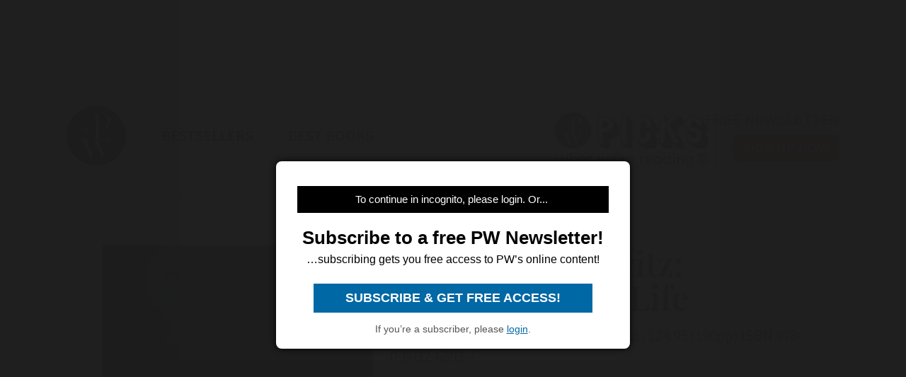

--- FILE ---
content_type: text/html; charset=utf-8
request_url: https://www.google.com/recaptcha/api2/aframe
body_size: 266
content:
<!DOCTYPE HTML><html><head><meta http-equiv="content-type" content="text/html; charset=UTF-8"></head><body><script nonce="0Vc_u2iRjoIhWKTM9cYbrw">/** Anti-fraud and anti-abuse applications only. See google.com/recaptcha */ try{var clients={'sodar':'https://pagead2.googlesyndication.com/pagead/sodar?'};window.addEventListener("message",function(a){try{if(a.source===window.parent){var b=JSON.parse(a.data);var c=clients[b['id']];if(c){var d=document.createElement('img');d.src=c+b['params']+'&rc='+(localStorage.getItem("rc::a")?sessionStorage.getItem("rc::b"):"");window.document.body.appendChild(d);sessionStorage.setItem("rc::e",parseInt(sessionStorage.getItem("rc::e")||0)+1);localStorage.setItem("rc::h",'1767319528970');}}}catch(b){}});window.parent.postMessage("_grecaptcha_ready", "*");}catch(b){}</script></body></html>

--- FILE ---
content_type: application/javascript; charset=utf-8
request_url: https://fundingchoicesmessages.google.com/f/AGSKWxXYKGqOOj3xEmm-guzHmrnISgD2O2mPwQQjlT7dci5Fv_yOaCj4-kIqFoUYQqhPMaKjmOjXiJT3V9GDN2rWHfC1wHSu3ijOMIGfshJY4OnFfrggnIocyeS8A9weYESK2PVLaveHgevQnOsf8d_3OOfn_zW1-MQxCsSEu1AFBLNHGbeK2qbyquj4qOyj/__fullscreen_ad.-486x60./xclicks./tower_ad__Banner_Ads_
body_size: -1291
content:
window['2330cad4-399a-4fcd-83d9-06cc9a45d37c'] = true;